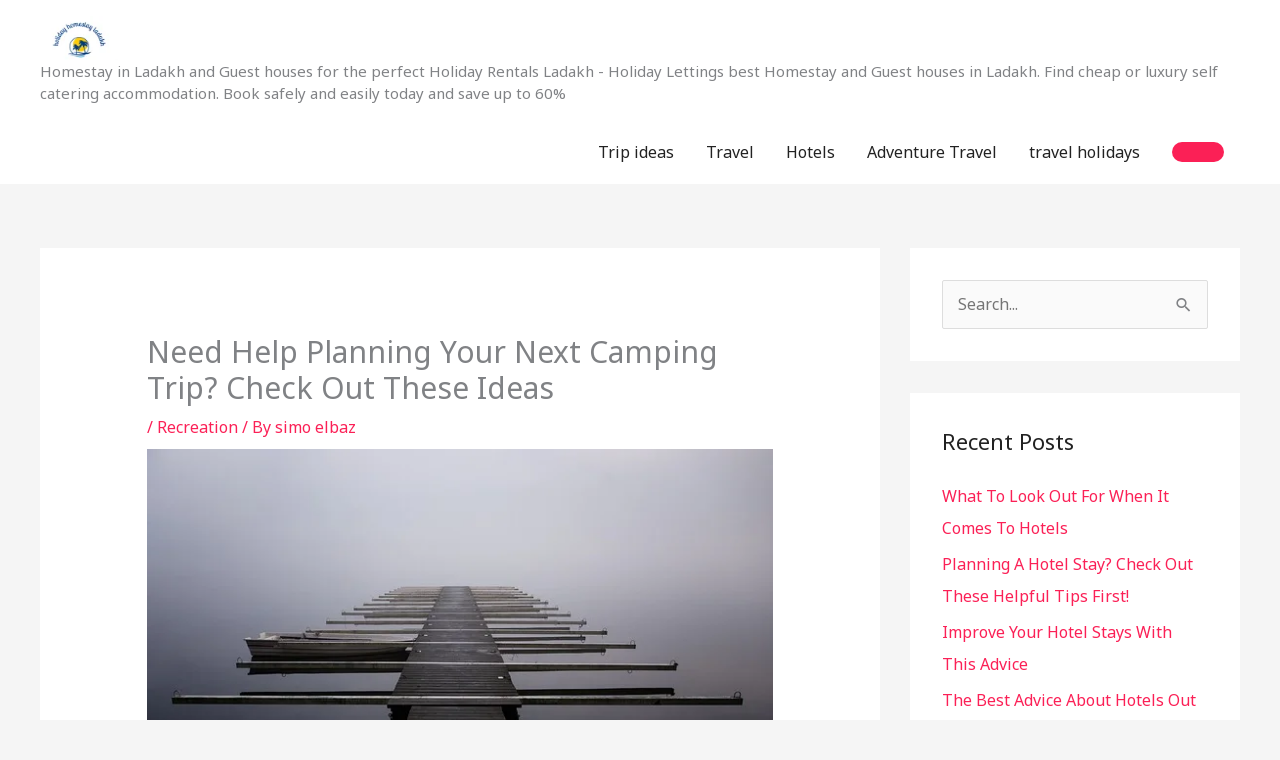

--- FILE ---
content_type: text/html; charset=utf-8
request_url: https://www.google.com/recaptcha/api2/aframe
body_size: 265
content:
<!DOCTYPE HTML><html><head><meta http-equiv="content-type" content="text/html; charset=UTF-8"></head><body><script nonce="Vlgc_jK66Cuc3xghs_8EFw">/** Anti-fraud and anti-abuse applications only. See google.com/recaptcha */ try{var clients={'sodar':'https://pagead2.googlesyndication.com/pagead/sodar?'};window.addEventListener("message",function(a){try{if(a.source===window.parent){var b=JSON.parse(a.data);var c=clients[b['id']];if(c){var d=document.createElement('img');d.src=c+b['params']+'&rc='+(localStorage.getItem("rc::a")?sessionStorage.getItem("rc::b"):"");window.document.body.appendChild(d);sessionStorage.setItem("rc::e",parseInt(sessionStorage.getItem("rc::e")||0)+1);localStorage.setItem("rc::h",'1770007738809');}}}catch(b){}});window.parent.postMessage("_grecaptcha_ready", "*");}catch(b){}</script></body></html>